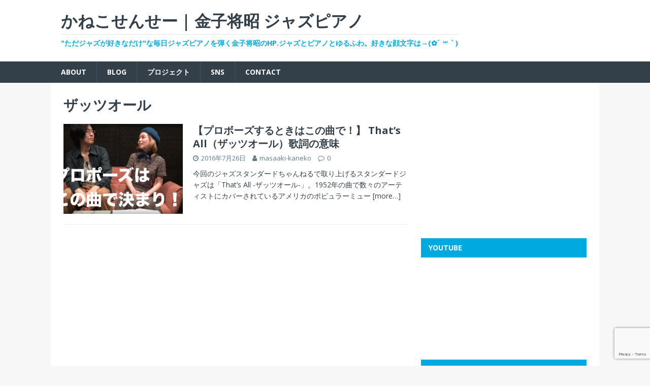

--- FILE ---
content_type: text/html; charset=utf-8
request_url: https://www.google.com/recaptcha/api2/anchor?ar=1&k=6Lc2lekdAAAAAPqRDa4JD191S4KKhLQjZpbeaBvG&co=aHR0cHM6Ly9tYXNhYWtpLWthbmVrby5jb206NDQz&hl=en&v=PoyoqOPhxBO7pBk68S4YbpHZ&size=invisible&anchor-ms=20000&execute-ms=30000&cb=7l4dxz8h62yj
body_size: 48781
content:
<!DOCTYPE HTML><html dir="ltr" lang="en"><head><meta http-equiv="Content-Type" content="text/html; charset=UTF-8">
<meta http-equiv="X-UA-Compatible" content="IE=edge">
<title>reCAPTCHA</title>
<style type="text/css">
/* cyrillic-ext */
@font-face {
  font-family: 'Roboto';
  font-style: normal;
  font-weight: 400;
  font-stretch: 100%;
  src: url(//fonts.gstatic.com/s/roboto/v48/KFO7CnqEu92Fr1ME7kSn66aGLdTylUAMa3GUBHMdazTgWw.woff2) format('woff2');
  unicode-range: U+0460-052F, U+1C80-1C8A, U+20B4, U+2DE0-2DFF, U+A640-A69F, U+FE2E-FE2F;
}
/* cyrillic */
@font-face {
  font-family: 'Roboto';
  font-style: normal;
  font-weight: 400;
  font-stretch: 100%;
  src: url(//fonts.gstatic.com/s/roboto/v48/KFO7CnqEu92Fr1ME7kSn66aGLdTylUAMa3iUBHMdazTgWw.woff2) format('woff2');
  unicode-range: U+0301, U+0400-045F, U+0490-0491, U+04B0-04B1, U+2116;
}
/* greek-ext */
@font-face {
  font-family: 'Roboto';
  font-style: normal;
  font-weight: 400;
  font-stretch: 100%;
  src: url(//fonts.gstatic.com/s/roboto/v48/KFO7CnqEu92Fr1ME7kSn66aGLdTylUAMa3CUBHMdazTgWw.woff2) format('woff2');
  unicode-range: U+1F00-1FFF;
}
/* greek */
@font-face {
  font-family: 'Roboto';
  font-style: normal;
  font-weight: 400;
  font-stretch: 100%;
  src: url(//fonts.gstatic.com/s/roboto/v48/KFO7CnqEu92Fr1ME7kSn66aGLdTylUAMa3-UBHMdazTgWw.woff2) format('woff2');
  unicode-range: U+0370-0377, U+037A-037F, U+0384-038A, U+038C, U+038E-03A1, U+03A3-03FF;
}
/* math */
@font-face {
  font-family: 'Roboto';
  font-style: normal;
  font-weight: 400;
  font-stretch: 100%;
  src: url(//fonts.gstatic.com/s/roboto/v48/KFO7CnqEu92Fr1ME7kSn66aGLdTylUAMawCUBHMdazTgWw.woff2) format('woff2');
  unicode-range: U+0302-0303, U+0305, U+0307-0308, U+0310, U+0312, U+0315, U+031A, U+0326-0327, U+032C, U+032F-0330, U+0332-0333, U+0338, U+033A, U+0346, U+034D, U+0391-03A1, U+03A3-03A9, U+03B1-03C9, U+03D1, U+03D5-03D6, U+03F0-03F1, U+03F4-03F5, U+2016-2017, U+2034-2038, U+203C, U+2040, U+2043, U+2047, U+2050, U+2057, U+205F, U+2070-2071, U+2074-208E, U+2090-209C, U+20D0-20DC, U+20E1, U+20E5-20EF, U+2100-2112, U+2114-2115, U+2117-2121, U+2123-214F, U+2190, U+2192, U+2194-21AE, U+21B0-21E5, U+21F1-21F2, U+21F4-2211, U+2213-2214, U+2216-22FF, U+2308-230B, U+2310, U+2319, U+231C-2321, U+2336-237A, U+237C, U+2395, U+239B-23B7, U+23D0, U+23DC-23E1, U+2474-2475, U+25AF, U+25B3, U+25B7, U+25BD, U+25C1, U+25CA, U+25CC, U+25FB, U+266D-266F, U+27C0-27FF, U+2900-2AFF, U+2B0E-2B11, U+2B30-2B4C, U+2BFE, U+3030, U+FF5B, U+FF5D, U+1D400-1D7FF, U+1EE00-1EEFF;
}
/* symbols */
@font-face {
  font-family: 'Roboto';
  font-style: normal;
  font-weight: 400;
  font-stretch: 100%;
  src: url(//fonts.gstatic.com/s/roboto/v48/KFO7CnqEu92Fr1ME7kSn66aGLdTylUAMaxKUBHMdazTgWw.woff2) format('woff2');
  unicode-range: U+0001-000C, U+000E-001F, U+007F-009F, U+20DD-20E0, U+20E2-20E4, U+2150-218F, U+2190, U+2192, U+2194-2199, U+21AF, U+21E6-21F0, U+21F3, U+2218-2219, U+2299, U+22C4-22C6, U+2300-243F, U+2440-244A, U+2460-24FF, U+25A0-27BF, U+2800-28FF, U+2921-2922, U+2981, U+29BF, U+29EB, U+2B00-2BFF, U+4DC0-4DFF, U+FFF9-FFFB, U+10140-1018E, U+10190-1019C, U+101A0, U+101D0-101FD, U+102E0-102FB, U+10E60-10E7E, U+1D2C0-1D2D3, U+1D2E0-1D37F, U+1F000-1F0FF, U+1F100-1F1AD, U+1F1E6-1F1FF, U+1F30D-1F30F, U+1F315, U+1F31C, U+1F31E, U+1F320-1F32C, U+1F336, U+1F378, U+1F37D, U+1F382, U+1F393-1F39F, U+1F3A7-1F3A8, U+1F3AC-1F3AF, U+1F3C2, U+1F3C4-1F3C6, U+1F3CA-1F3CE, U+1F3D4-1F3E0, U+1F3ED, U+1F3F1-1F3F3, U+1F3F5-1F3F7, U+1F408, U+1F415, U+1F41F, U+1F426, U+1F43F, U+1F441-1F442, U+1F444, U+1F446-1F449, U+1F44C-1F44E, U+1F453, U+1F46A, U+1F47D, U+1F4A3, U+1F4B0, U+1F4B3, U+1F4B9, U+1F4BB, U+1F4BF, U+1F4C8-1F4CB, U+1F4D6, U+1F4DA, U+1F4DF, U+1F4E3-1F4E6, U+1F4EA-1F4ED, U+1F4F7, U+1F4F9-1F4FB, U+1F4FD-1F4FE, U+1F503, U+1F507-1F50B, U+1F50D, U+1F512-1F513, U+1F53E-1F54A, U+1F54F-1F5FA, U+1F610, U+1F650-1F67F, U+1F687, U+1F68D, U+1F691, U+1F694, U+1F698, U+1F6AD, U+1F6B2, U+1F6B9-1F6BA, U+1F6BC, U+1F6C6-1F6CF, U+1F6D3-1F6D7, U+1F6E0-1F6EA, U+1F6F0-1F6F3, U+1F6F7-1F6FC, U+1F700-1F7FF, U+1F800-1F80B, U+1F810-1F847, U+1F850-1F859, U+1F860-1F887, U+1F890-1F8AD, U+1F8B0-1F8BB, U+1F8C0-1F8C1, U+1F900-1F90B, U+1F93B, U+1F946, U+1F984, U+1F996, U+1F9E9, U+1FA00-1FA6F, U+1FA70-1FA7C, U+1FA80-1FA89, U+1FA8F-1FAC6, U+1FACE-1FADC, U+1FADF-1FAE9, U+1FAF0-1FAF8, U+1FB00-1FBFF;
}
/* vietnamese */
@font-face {
  font-family: 'Roboto';
  font-style: normal;
  font-weight: 400;
  font-stretch: 100%;
  src: url(//fonts.gstatic.com/s/roboto/v48/KFO7CnqEu92Fr1ME7kSn66aGLdTylUAMa3OUBHMdazTgWw.woff2) format('woff2');
  unicode-range: U+0102-0103, U+0110-0111, U+0128-0129, U+0168-0169, U+01A0-01A1, U+01AF-01B0, U+0300-0301, U+0303-0304, U+0308-0309, U+0323, U+0329, U+1EA0-1EF9, U+20AB;
}
/* latin-ext */
@font-face {
  font-family: 'Roboto';
  font-style: normal;
  font-weight: 400;
  font-stretch: 100%;
  src: url(//fonts.gstatic.com/s/roboto/v48/KFO7CnqEu92Fr1ME7kSn66aGLdTylUAMa3KUBHMdazTgWw.woff2) format('woff2');
  unicode-range: U+0100-02BA, U+02BD-02C5, U+02C7-02CC, U+02CE-02D7, U+02DD-02FF, U+0304, U+0308, U+0329, U+1D00-1DBF, U+1E00-1E9F, U+1EF2-1EFF, U+2020, U+20A0-20AB, U+20AD-20C0, U+2113, U+2C60-2C7F, U+A720-A7FF;
}
/* latin */
@font-face {
  font-family: 'Roboto';
  font-style: normal;
  font-weight: 400;
  font-stretch: 100%;
  src: url(//fonts.gstatic.com/s/roboto/v48/KFO7CnqEu92Fr1ME7kSn66aGLdTylUAMa3yUBHMdazQ.woff2) format('woff2');
  unicode-range: U+0000-00FF, U+0131, U+0152-0153, U+02BB-02BC, U+02C6, U+02DA, U+02DC, U+0304, U+0308, U+0329, U+2000-206F, U+20AC, U+2122, U+2191, U+2193, U+2212, U+2215, U+FEFF, U+FFFD;
}
/* cyrillic-ext */
@font-face {
  font-family: 'Roboto';
  font-style: normal;
  font-weight: 500;
  font-stretch: 100%;
  src: url(//fonts.gstatic.com/s/roboto/v48/KFO7CnqEu92Fr1ME7kSn66aGLdTylUAMa3GUBHMdazTgWw.woff2) format('woff2');
  unicode-range: U+0460-052F, U+1C80-1C8A, U+20B4, U+2DE0-2DFF, U+A640-A69F, U+FE2E-FE2F;
}
/* cyrillic */
@font-face {
  font-family: 'Roboto';
  font-style: normal;
  font-weight: 500;
  font-stretch: 100%;
  src: url(//fonts.gstatic.com/s/roboto/v48/KFO7CnqEu92Fr1ME7kSn66aGLdTylUAMa3iUBHMdazTgWw.woff2) format('woff2');
  unicode-range: U+0301, U+0400-045F, U+0490-0491, U+04B0-04B1, U+2116;
}
/* greek-ext */
@font-face {
  font-family: 'Roboto';
  font-style: normal;
  font-weight: 500;
  font-stretch: 100%;
  src: url(//fonts.gstatic.com/s/roboto/v48/KFO7CnqEu92Fr1ME7kSn66aGLdTylUAMa3CUBHMdazTgWw.woff2) format('woff2');
  unicode-range: U+1F00-1FFF;
}
/* greek */
@font-face {
  font-family: 'Roboto';
  font-style: normal;
  font-weight: 500;
  font-stretch: 100%;
  src: url(//fonts.gstatic.com/s/roboto/v48/KFO7CnqEu92Fr1ME7kSn66aGLdTylUAMa3-UBHMdazTgWw.woff2) format('woff2');
  unicode-range: U+0370-0377, U+037A-037F, U+0384-038A, U+038C, U+038E-03A1, U+03A3-03FF;
}
/* math */
@font-face {
  font-family: 'Roboto';
  font-style: normal;
  font-weight: 500;
  font-stretch: 100%;
  src: url(//fonts.gstatic.com/s/roboto/v48/KFO7CnqEu92Fr1ME7kSn66aGLdTylUAMawCUBHMdazTgWw.woff2) format('woff2');
  unicode-range: U+0302-0303, U+0305, U+0307-0308, U+0310, U+0312, U+0315, U+031A, U+0326-0327, U+032C, U+032F-0330, U+0332-0333, U+0338, U+033A, U+0346, U+034D, U+0391-03A1, U+03A3-03A9, U+03B1-03C9, U+03D1, U+03D5-03D6, U+03F0-03F1, U+03F4-03F5, U+2016-2017, U+2034-2038, U+203C, U+2040, U+2043, U+2047, U+2050, U+2057, U+205F, U+2070-2071, U+2074-208E, U+2090-209C, U+20D0-20DC, U+20E1, U+20E5-20EF, U+2100-2112, U+2114-2115, U+2117-2121, U+2123-214F, U+2190, U+2192, U+2194-21AE, U+21B0-21E5, U+21F1-21F2, U+21F4-2211, U+2213-2214, U+2216-22FF, U+2308-230B, U+2310, U+2319, U+231C-2321, U+2336-237A, U+237C, U+2395, U+239B-23B7, U+23D0, U+23DC-23E1, U+2474-2475, U+25AF, U+25B3, U+25B7, U+25BD, U+25C1, U+25CA, U+25CC, U+25FB, U+266D-266F, U+27C0-27FF, U+2900-2AFF, U+2B0E-2B11, U+2B30-2B4C, U+2BFE, U+3030, U+FF5B, U+FF5D, U+1D400-1D7FF, U+1EE00-1EEFF;
}
/* symbols */
@font-face {
  font-family: 'Roboto';
  font-style: normal;
  font-weight: 500;
  font-stretch: 100%;
  src: url(//fonts.gstatic.com/s/roboto/v48/KFO7CnqEu92Fr1ME7kSn66aGLdTylUAMaxKUBHMdazTgWw.woff2) format('woff2');
  unicode-range: U+0001-000C, U+000E-001F, U+007F-009F, U+20DD-20E0, U+20E2-20E4, U+2150-218F, U+2190, U+2192, U+2194-2199, U+21AF, U+21E6-21F0, U+21F3, U+2218-2219, U+2299, U+22C4-22C6, U+2300-243F, U+2440-244A, U+2460-24FF, U+25A0-27BF, U+2800-28FF, U+2921-2922, U+2981, U+29BF, U+29EB, U+2B00-2BFF, U+4DC0-4DFF, U+FFF9-FFFB, U+10140-1018E, U+10190-1019C, U+101A0, U+101D0-101FD, U+102E0-102FB, U+10E60-10E7E, U+1D2C0-1D2D3, U+1D2E0-1D37F, U+1F000-1F0FF, U+1F100-1F1AD, U+1F1E6-1F1FF, U+1F30D-1F30F, U+1F315, U+1F31C, U+1F31E, U+1F320-1F32C, U+1F336, U+1F378, U+1F37D, U+1F382, U+1F393-1F39F, U+1F3A7-1F3A8, U+1F3AC-1F3AF, U+1F3C2, U+1F3C4-1F3C6, U+1F3CA-1F3CE, U+1F3D4-1F3E0, U+1F3ED, U+1F3F1-1F3F3, U+1F3F5-1F3F7, U+1F408, U+1F415, U+1F41F, U+1F426, U+1F43F, U+1F441-1F442, U+1F444, U+1F446-1F449, U+1F44C-1F44E, U+1F453, U+1F46A, U+1F47D, U+1F4A3, U+1F4B0, U+1F4B3, U+1F4B9, U+1F4BB, U+1F4BF, U+1F4C8-1F4CB, U+1F4D6, U+1F4DA, U+1F4DF, U+1F4E3-1F4E6, U+1F4EA-1F4ED, U+1F4F7, U+1F4F9-1F4FB, U+1F4FD-1F4FE, U+1F503, U+1F507-1F50B, U+1F50D, U+1F512-1F513, U+1F53E-1F54A, U+1F54F-1F5FA, U+1F610, U+1F650-1F67F, U+1F687, U+1F68D, U+1F691, U+1F694, U+1F698, U+1F6AD, U+1F6B2, U+1F6B9-1F6BA, U+1F6BC, U+1F6C6-1F6CF, U+1F6D3-1F6D7, U+1F6E0-1F6EA, U+1F6F0-1F6F3, U+1F6F7-1F6FC, U+1F700-1F7FF, U+1F800-1F80B, U+1F810-1F847, U+1F850-1F859, U+1F860-1F887, U+1F890-1F8AD, U+1F8B0-1F8BB, U+1F8C0-1F8C1, U+1F900-1F90B, U+1F93B, U+1F946, U+1F984, U+1F996, U+1F9E9, U+1FA00-1FA6F, U+1FA70-1FA7C, U+1FA80-1FA89, U+1FA8F-1FAC6, U+1FACE-1FADC, U+1FADF-1FAE9, U+1FAF0-1FAF8, U+1FB00-1FBFF;
}
/* vietnamese */
@font-face {
  font-family: 'Roboto';
  font-style: normal;
  font-weight: 500;
  font-stretch: 100%;
  src: url(//fonts.gstatic.com/s/roboto/v48/KFO7CnqEu92Fr1ME7kSn66aGLdTylUAMa3OUBHMdazTgWw.woff2) format('woff2');
  unicode-range: U+0102-0103, U+0110-0111, U+0128-0129, U+0168-0169, U+01A0-01A1, U+01AF-01B0, U+0300-0301, U+0303-0304, U+0308-0309, U+0323, U+0329, U+1EA0-1EF9, U+20AB;
}
/* latin-ext */
@font-face {
  font-family: 'Roboto';
  font-style: normal;
  font-weight: 500;
  font-stretch: 100%;
  src: url(//fonts.gstatic.com/s/roboto/v48/KFO7CnqEu92Fr1ME7kSn66aGLdTylUAMa3KUBHMdazTgWw.woff2) format('woff2');
  unicode-range: U+0100-02BA, U+02BD-02C5, U+02C7-02CC, U+02CE-02D7, U+02DD-02FF, U+0304, U+0308, U+0329, U+1D00-1DBF, U+1E00-1E9F, U+1EF2-1EFF, U+2020, U+20A0-20AB, U+20AD-20C0, U+2113, U+2C60-2C7F, U+A720-A7FF;
}
/* latin */
@font-face {
  font-family: 'Roboto';
  font-style: normal;
  font-weight: 500;
  font-stretch: 100%;
  src: url(//fonts.gstatic.com/s/roboto/v48/KFO7CnqEu92Fr1ME7kSn66aGLdTylUAMa3yUBHMdazQ.woff2) format('woff2');
  unicode-range: U+0000-00FF, U+0131, U+0152-0153, U+02BB-02BC, U+02C6, U+02DA, U+02DC, U+0304, U+0308, U+0329, U+2000-206F, U+20AC, U+2122, U+2191, U+2193, U+2212, U+2215, U+FEFF, U+FFFD;
}
/* cyrillic-ext */
@font-face {
  font-family: 'Roboto';
  font-style: normal;
  font-weight: 900;
  font-stretch: 100%;
  src: url(//fonts.gstatic.com/s/roboto/v48/KFO7CnqEu92Fr1ME7kSn66aGLdTylUAMa3GUBHMdazTgWw.woff2) format('woff2');
  unicode-range: U+0460-052F, U+1C80-1C8A, U+20B4, U+2DE0-2DFF, U+A640-A69F, U+FE2E-FE2F;
}
/* cyrillic */
@font-face {
  font-family: 'Roboto';
  font-style: normal;
  font-weight: 900;
  font-stretch: 100%;
  src: url(//fonts.gstatic.com/s/roboto/v48/KFO7CnqEu92Fr1ME7kSn66aGLdTylUAMa3iUBHMdazTgWw.woff2) format('woff2');
  unicode-range: U+0301, U+0400-045F, U+0490-0491, U+04B0-04B1, U+2116;
}
/* greek-ext */
@font-face {
  font-family: 'Roboto';
  font-style: normal;
  font-weight: 900;
  font-stretch: 100%;
  src: url(//fonts.gstatic.com/s/roboto/v48/KFO7CnqEu92Fr1ME7kSn66aGLdTylUAMa3CUBHMdazTgWw.woff2) format('woff2');
  unicode-range: U+1F00-1FFF;
}
/* greek */
@font-face {
  font-family: 'Roboto';
  font-style: normal;
  font-weight: 900;
  font-stretch: 100%;
  src: url(//fonts.gstatic.com/s/roboto/v48/KFO7CnqEu92Fr1ME7kSn66aGLdTylUAMa3-UBHMdazTgWw.woff2) format('woff2');
  unicode-range: U+0370-0377, U+037A-037F, U+0384-038A, U+038C, U+038E-03A1, U+03A3-03FF;
}
/* math */
@font-face {
  font-family: 'Roboto';
  font-style: normal;
  font-weight: 900;
  font-stretch: 100%;
  src: url(//fonts.gstatic.com/s/roboto/v48/KFO7CnqEu92Fr1ME7kSn66aGLdTylUAMawCUBHMdazTgWw.woff2) format('woff2');
  unicode-range: U+0302-0303, U+0305, U+0307-0308, U+0310, U+0312, U+0315, U+031A, U+0326-0327, U+032C, U+032F-0330, U+0332-0333, U+0338, U+033A, U+0346, U+034D, U+0391-03A1, U+03A3-03A9, U+03B1-03C9, U+03D1, U+03D5-03D6, U+03F0-03F1, U+03F4-03F5, U+2016-2017, U+2034-2038, U+203C, U+2040, U+2043, U+2047, U+2050, U+2057, U+205F, U+2070-2071, U+2074-208E, U+2090-209C, U+20D0-20DC, U+20E1, U+20E5-20EF, U+2100-2112, U+2114-2115, U+2117-2121, U+2123-214F, U+2190, U+2192, U+2194-21AE, U+21B0-21E5, U+21F1-21F2, U+21F4-2211, U+2213-2214, U+2216-22FF, U+2308-230B, U+2310, U+2319, U+231C-2321, U+2336-237A, U+237C, U+2395, U+239B-23B7, U+23D0, U+23DC-23E1, U+2474-2475, U+25AF, U+25B3, U+25B7, U+25BD, U+25C1, U+25CA, U+25CC, U+25FB, U+266D-266F, U+27C0-27FF, U+2900-2AFF, U+2B0E-2B11, U+2B30-2B4C, U+2BFE, U+3030, U+FF5B, U+FF5D, U+1D400-1D7FF, U+1EE00-1EEFF;
}
/* symbols */
@font-face {
  font-family: 'Roboto';
  font-style: normal;
  font-weight: 900;
  font-stretch: 100%;
  src: url(//fonts.gstatic.com/s/roboto/v48/KFO7CnqEu92Fr1ME7kSn66aGLdTylUAMaxKUBHMdazTgWw.woff2) format('woff2');
  unicode-range: U+0001-000C, U+000E-001F, U+007F-009F, U+20DD-20E0, U+20E2-20E4, U+2150-218F, U+2190, U+2192, U+2194-2199, U+21AF, U+21E6-21F0, U+21F3, U+2218-2219, U+2299, U+22C4-22C6, U+2300-243F, U+2440-244A, U+2460-24FF, U+25A0-27BF, U+2800-28FF, U+2921-2922, U+2981, U+29BF, U+29EB, U+2B00-2BFF, U+4DC0-4DFF, U+FFF9-FFFB, U+10140-1018E, U+10190-1019C, U+101A0, U+101D0-101FD, U+102E0-102FB, U+10E60-10E7E, U+1D2C0-1D2D3, U+1D2E0-1D37F, U+1F000-1F0FF, U+1F100-1F1AD, U+1F1E6-1F1FF, U+1F30D-1F30F, U+1F315, U+1F31C, U+1F31E, U+1F320-1F32C, U+1F336, U+1F378, U+1F37D, U+1F382, U+1F393-1F39F, U+1F3A7-1F3A8, U+1F3AC-1F3AF, U+1F3C2, U+1F3C4-1F3C6, U+1F3CA-1F3CE, U+1F3D4-1F3E0, U+1F3ED, U+1F3F1-1F3F3, U+1F3F5-1F3F7, U+1F408, U+1F415, U+1F41F, U+1F426, U+1F43F, U+1F441-1F442, U+1F444, U+1F446-1F449, U+1F44C-1F44E, U+1F453, U+1F46A, U+1F47D, U+1F4A3, U+1F4B0, U+1F4B3, U+1F4B9, U+1F4BB, U+1F4BF, U+1F4C8-1F4CB, U+1F4D6, U+1F4DA, U+1F4DF, U+1F4E3-1F4E6, U+1F4EA-1F4ED, U+1F4F7, U+1F4F9-1F4FB, U+1F4FD-1F4FE, U+1F503, U+1F507-1F50B, U+1F50D, U+1F512-1F513, U+1F53E-1F54A, U+1F54F-1F5FA, U+1F610, U+1F650-1F67F, U+1F687, U+1F68D, U+1F691, U+1F694, U+1F698, U+1F6AD, U+1F6B2, U+1F6B9-1F6BA, U+1F6BC, U+1F6C6-1F6CF, U+1F6D3-1F6D7, U+1F6E0-1F6EA, U+1F6F0-1F6F3, U+1F6F7-1F6FC, U+1F700-1F7FF, U+1F800-1F80B, U+1F810-1F847, U+1F850-1F859, U+1F860-1F887, U+1F890-1F8AD, U+1F8B0-1F8BB, U+1F8C0-1F8C1, U+1F900-1F90B, U+1F93B, U+1F946, U+1F984, U+1F996, U+1F9E9, U+1FA00-1FA6F, U+1FA70-1FA7C, U+1FA80-1FA89, U+1FA8F-1FAC6, U+1FACE-1FADC, U+1FADF-1FAE9, U+1FAF0-1FAF8, U+1FB00-1FBFF;
}
/* vietnamese */
@font-face {
  font-family: 'Roboto';
  font-style: normal;
  font-weight: 900;
  font-stretch: 100%;
  src: url(//fonts.gstatic.com/s/roboto/v48/KFO7CnqEu92Fr1ME7kSn66aGLdTylUAMa3OUBHMdazTgWw.woff2) format('woff2');
  unicode-range: U+0102-0103, U+0110-0111, U+0128-0129, U+0168-0169, U+01A0-01A1, U+01AF-01B0, U+0300-0301, U+0303-0304, U+0308-0309, U+0323, U+0329, U+1EA0-1EF9, U+20AB;
}
/* latin-ext */
@font-face {
  font-family: 'Roboto';
  font-style: normal;
  font-weight: 900;
  font-stretch: 100%;
  src: url(//fonts.gstatic.com/s/roboto/v48/KFO7CnqEu92Fr1ME7kSn66aGLdTylUAMa3KUBHMdazTgWw.woff2) format('woff2');
  unicode-range: U+0100-02BA, U+02BD-02C5, U+02C7-02CC, U+02CE-02D7, U+02DD-02FF, U+0304, U+0308, U+0329, U+1D00-1DBF, U+1E00-1E9F, U+1EF2-1EFF, U+2020, U+20A0-20AB, U+20AD-20C0, U+2113, U+2C60-2C7F, U+A720-A7FF;
}
/* latin */
@font-face {
  font-family: 'Roboto';
  font-style: normal;
  font-weight: 900;
  font-stretch: 100%;
  src: url(//fonts.gstatic.com/s/roboto/v48/KFO7CnqEu92Fr1ME7kSn66aGLdTylUAMa3yUBHMdazQ.woff2) format('woff2');
  unicode-range: U+0000-00FF, U+0131, U+0152-0153, U+02BB-02BC, U+02C6, U+02DA, U+02DC, U+0304, U+0308, U+0329, U+2000-206F, U+20AC, U+2122, U+2191, U+2193, U+2212, U+2215, U+FEFF, U+FFFD;
}

</style>
<link rel="stylesheet" type="text/css" href="https://www.gstatic.com/recaptcha/releases/PoyoqOPhxBO7pBk68S4YbpHZ/styles__ltr.css">
<script nonce="5anYw0Kjgxp_TGxUZav0Jw" type="text/javascript">window['__recaptcha_api'] = 'https://www.google.com/recaptcha/api2/';</script>
<script type="text/javascript" src="https://www.gstatic.com/recaptcha/releases/PoyoqOPhxBO7pBk68S4YbpHZ/recaptcha__en.js" nonce="5anYw0Kjgxp_TGxUZav0Jw">
      
    </script></head>
<body><div id="rc-anchor-alert" class="rc-anchor-alert"></div>
<input type="hidden" id="recaptcha-token" value="[base64]">
<script type="text/javascript" nonce="5anYw0Kjgxp_TGxUZav0Jw">
      recaptcha.anchor.Main.init("[\x22ainput\x22,[\x22bgdata\x22,\x22\x22,\[base64]/[base64]/[base64]/[base64]/[base64]/[base64]/KGcoTywyNTMsTy5PKSxVRyhPLEMpKTpnKE8sMjUzLEMpLE8pKSxsKSksTykpfSxieT1mdW5jdGlvbihDLE8sdSxsKXtmb3IobD0odT1SKEMpLDApO08+MDtPLS0pbD1sPDw4fFooQyk7ZyhDLHUsbCl9LFVHPWZ1bmN0aW9uKEMsTyl7Qy5pLmxlbmd0aD4xMDQ/[base64]/[base64]/[base64]/[base64]/[base64]/[base64]/[base64]\\u003d\x22,\[base64]\\u003d\x22,\[base64]/AcOYEMKGwpJaw4scbwcnegfDjsOIw53DrRnCgUDDplTDnkwYQFERQx/CvcKUQVwow6DCsMK4wrZBJcO3wqJ1WDTCrGMsw4nCkMOtw67DvFk5Yw/CgHx7wqkDOcOCwoHCgxPDgMOMw6E5wroMw69Mw6gewrvDsMOXw6XCrsOhB8K+w4dxw5nCpi4KccOjDsKCw7zDtMKtwrvDjMKVaMK9w7DCvydEwod/wptYaA/DvXvDsAVsRzMWw5t4OcOnPcKPw6dWAsKqMcOLajQpw67CocKOw5nDkEPDgAHDin57w4ROwpZwworCkSRewrfChh8RLcKFwrNJwoXCtcKTw6EiwpIsHcKGQETDuG5JMcKmBiMqwqfCm8O/[base64]/[base64]/CnQkrFlbCosO5wrxXC0www5xaw50AasKxw5nCmT4kw4ouBjrDgsK+w55kw7XDp8KzHMKMRC5hAAJDd8KJw53CtMOvdyhUw5cpw47DgsOHw7kWw53Dqw0uw7/Ch2vCjBHCrcO+wrkAwpTCv8O6wpwrw6/DqsOBw5jDt8OQSsKrcW/[base64]/DlWDDlVzCr8KHJsKRw7YsFBJVwo4JDhsGw4zCusKcw4bDs8K7wp/DgMKcwoR7ecOjw7/[base64]/MH1qw6bCtXNmwpnDmFjCuwbDoCTCnB9twpnDncKKwrnCpMO8wo4Ke8OCTcO/acKvOWHCoMKdKQxawqbDsExYwokbCSYEE2wEw5DCmcOswoDDlsKNwoxvw504QzEdwpdOTT/CrcOQw5zCksKYw5HDoifDm2UQw7PClsO8J8OSSSDDsXDDh2fCmMKVbig0YnDCrlXDisKrwrJWZA1ew4PDqQcxVV/Cgl/[base64]/Dt8Knw7LCisKlwos1w5lswq/CosKeeGXCrcK9Kikkw5wJGRsuw7vDhWHCj0rDjcOlw5YyQmDCqi1rwovDr3fDksKUQ8KkV8KAfxHCp8KIaHnDgUtsYsKbaMORw5sSw65HPg94w49kw7U4SsOrEMKvwpJFEMK3w6fCrcKlZyt6w7p3w4/DjjZjw5TDjMOyCjLDgcKfw5kfPMOwN8Kiwo7DiMKNBsOjYxl/[base64]/w54jw4zDvcO8wq4IHmzDvCzCu0Eww58DbTjCsmjCpsOmw6w6IAUpw43Cr8O0w57ChMKZTT9Zw4QjwrlzOR59Y8K9dhbDhcOrw7PCssKZwp3Di8OCwqvCui/CsMOaGjXCpSEWBRZ3worDo8OhCMKLLcKEKTvDjsKPw6ABWcKTO2RyZMKTTsKmEl7Ch2jCnsOYwoXDnsO4dsOUwobDq8Oqw7DDnBA4w7wDw4sLPn5pWQpawojDsn7CnVnCoQzDpW/CsWTDsSDDisO/w55FDX7Ch3ZnJMKgwroCwozDscK6wpkCw6YLC8OpE8Knw6NPJMKewprCt8Oqw49pwoMpw7w0w4cSEsOTwqIXNC3CsQQDw5rDsV/CjMObwqZvDX7CoztIwq5kwr0zZsOMb8Opwpkkw55Iw4F/wqh3VUDDgAPCnAzDglldw4/[base64]/[base64]/Dr8KxMsO+Nx3CncKmwq7DnyLCm8OVFTrCuMKQNmk8w7Auw4fDiXfDq07DssKxwpAwPlvDrn/CrcKjfMO0VcOyC8O3fzXCg1Z3woBDQ8OaGQBVVxUDwqjCncKaVE3DoMOjwqHDsMKUQh0ZAC/[base64]/[base64]/ChMKKHcOEDsK0woJuaWPCtMKQOcKpRsKMHEwwwoZkw5skZ8OhwojChMOcwohHKMKObTYlw4sww4vCimfDscKcw5IBwoTDlMKPMMKsXsOJSktaw71dIXjCiMKDGlASw4jDo8OaIcO7Zj/DsGzCjS1UfMKGCsK6f8K7EcO9ZMOjB8KNw6HCihnDiF/Dg8KNZ1/CrFjCp8OpZMKZwpvDtsOyw7ViwrbCgUcSA1rCq8KQwpzDvQ3DjcO2wr8FKsO8LMOsUsKIw5dCw6/DrWHDmnTCv0vDgynDmT/Dv8O+w6hRw57CicOewpRXwrpVwoMTwp1Pw5fCksKTVRDDgzvCkwzCqsOgV8OjS8K3MMOmUMOTGsK6LBVOHCrCnMOnP8OwwrdfKAxzIcO/wr5qG8OHA8OjAcK9wpDDqsO0wqgufsOCPCfCrzfDq0HCtWjCoUlFw5ATRHgjZMKkwqbDsk/DljUBw5bCqkHDmMOrecKew6lZwofDocObwp4IwrnCiMKew6Jbw5hEwqPDusO6w6HCsRLDl0nChcOVVRDCg8KATsOAwqDCvRLDrcOdw5VPU8KOw7I/IcOsWcKBwoI6A8KAw7fDlcOaVhTCs3TDs3Y0wrISewxiNTbDnFHCkcO0DQJlw68Sw459wrHDh8Oiwoo5BsKCw61owrocwpLDpR7Dq2/CnMKlw7jDl3vCgMODwozCjzLCn8OhZ8K3METCuTfClEXDiMOsMUZrwrPDucOqw4RpeiFGwoXDmWnDvsK8JmfDocKIwrPCo8K0w6vDncK+wrU8w7jCkVXCpX7Cq07DqsKwFknDp8KLP8OdacOTPlFOw7zCnUTDnQwEw5HCjcOnwqtOM8K5JwpaKsKJw7AWwpfCmcO/HMKkYzZxwrrDkkXDiQkFJibCj8OAwr5rwoNhwrHDkl/[base64]/[base64]/NwHDnzlKwo3Dl8Kiw47DsMKRwpQqwqQOGUYtB8O9w6nDhk3Ck3FgXDXDg8KuJcKHwrvDqMKuw6TChsKAw4jCkFJvwoJaGcKwS8OZw5LCsGEVwoQgTcKtdMOlw5LDhMOkw51TIMK6wrIUO8O/KglGw4jDs8OjwpTDpFA3VQlxTMKywqDDpTlDw7sgU8Ovw7szacKHw4zDlF5mwocfwqxew5AOwozDt3HCtMKcXRzDvh7CqMOsKE/Dv8KoQhrDucOcU2RVw5nCvj7CosOyXsKiHBfCqsKswrzDu8Kbwo3Cp2pfcSBsGcKVEltxwpZhcsOqwrZNDkZFw6vCqRkPDRhVw5TDmsOXOsKlw7AYw6d1w7cHwpDDpCh5KTx6JBVIXXLCq8KzGA9TGA/DqWbDr0bDmcOvFwATNmF0bcK7w5nCmgZNEzYJw6fCtsOOI8OLw5Uqc8OFFgUbG1zDv8KQKGzDlgojbMO7w6DCncKSTcKlKcKWchvDksO6wofDgyTDs2o8b8KNwr3Dv8O/w6RJwoIiw5fCmVLDtAwuIcOiwr7DjsKtCDolb8Kjw6dQwrPDjFbCosO7a0YJwok3wrdnVMK2TR03asOOS8O9w5fCghsuwplGwqbDp0oGwoYtw43DgsK1dcKlw6zDsDZuw4oWFTgFwrbDgsKfw77CicK/TVLCuX7Ck8K4OyUcECLDrMKmCMKFShNTZx8oTCDDvsO9QmMUKVVvwr3CuCLDosKDw49Aw67Ct1k6wrAbw5BzW0PDnsOgEMO8wpfCmcKYccONUcOxbApmO3JIDyh0wr/CuXLDjgYtIFLDg8KjJnHDuMKJe1nCvwAmU8KqSAzCmcKWwqTDrh4aX8KJacODw5MVw63ChMOTZHsYwpnCoMOwwok9bmHCvcKuw5dBw6XCqsOKYMOkDj9KwoTDocOLw6NYwrvCghHDtT4TacKKwrExWEQBBsKReMOMwo/[base64]/[base64]/DksKOMARMUH3Dv3INw700wpLDhMK6XMKvRMK7w45WwpEyAFsTLAjDj8Oyw4TDs8KMW1xrGcOMMAonw6taFX1UI8Opb8KUEFPDrBbCsgNew6/[base64]/KGfCoSrCuWhnC8K7wo/Dti7DvTjCsXtjFsOFwpwVBD0iGsKwwr8yw6jCvcOPw4Euw6LDjSQwwrvCohPDoMK0wrdQe3HCiAXDpFPCoTrDpMOiwp5/wrTCrGd1XsKEV1jDhRFgQAzCu2nDq8OJw57CucOMwrzCvAnCnn9MUcO9wq/CksO4fsK4w7tHwqTDnsKww7J5wpRNw6p0bsOVwrNIeMOzw7YKw71CfsK1w6ZLwp3Dl0lxwprDvMKkc2/DqiJGNEHClcOQOcKOw4/CmcOZw5IIO33Cp8Olw5nCs8O/JsKmCQfCs2N2wrxJw6zCrMOMwp/CtsOWBsKjw6xAw6MswojCmsKDVno0G24EwqItwp0LwonCj8K6w7/[base64]/CijhsUMOnYMK4dHUqwr/CosKXdsKHw7Nve2jDnUtFb0rDisOdw4PDsAPCmFrDpX/CmsKoDjZ4SsK/[base64]/DiH3CsyTDjm9mw6lyHsOgwpnDohR4wodswoE5ZsKtw4cNWwLCvSfDicKWw4peJ8KTw4tFw5ZnwqY9w4FVwqdrwp/CtMKQF3vCr31fw5ATwqTDrX3Dv1Bgw59swqNnw58Twp/[base64]/DnyN0LSfCuTRHw7YCGgjDomjDvsKgISHDo8K+wokbHBlaBsOdEsKXw5TDp8KWwqPCp3gMZ1bCk8KlecOcwpNJPSHCmMKSwpPCoAcXfkvCv8OLA8OewpjDjCdowo1uwrjCusOhWMO6w6zCh37Cs2IYw7jDoU9vwofCh8OswojCgcOqGcODwqLDgGLClWbCuWtkw6/DmFvCs8K0ICUaRMOyw4/DgBRvOgPDucODEMOLw6XDtzTCoMOoNcOZJEdIS8KECsOVShIYTcO6F8KWwr/CpsKMwoDDoAlOw4VZw73DhMOjDcK5bsKuEsOoIsOiScKVw7LDtl3ClkvDgCFmO8Kuw7jChMOiwobDmMOjesOfwrLCpEZ/AmnCuifDg0BQWMKSw7DDjwbDkWEKT8Ojwopbwp1VAQLCrnBqfcKSwrvDnMK9w7d/cMKDLcK9w65mwqEOwrDCiMKuwoIcXGDClMKKwrcAwroyKMORUMKfw4zDhiV/dMObBsKuw7nCmMOfTCpLw4zDmSfDvCvCkChBI1JmPjrDg8KwNygNw4/CiHrCh3rClMKkwoLDi8KAbCvCjiHChyArblLCpnrCvDzCvcO0NRbDvcOuw4bCpn0xw6Vzw6jCkDrClMKNWMOKw7LDpsO4woHCrxQlw47CvBlUw6TDsMKDwrnCpBgxwp/CpX/DvsKzE8Kfw4LCtnUcw7t9XmzDhMKiwrgxw6R5d0whw57DqGMiwptqw4/CtC92bUs+wqAPw4rCtSIrwqpkw63DsQvDk8OGFcKrw6DDrMK3I8Otw6MQHsK7w7g3wpMGw5PDkMOEGFwcwq/DnsO1wpIMw4jCsQbCgMKfCiHCnQJKwr/Ci8Kww61Cw4dff8KeewlKMnRtPMKEH8KQwopjWi3CosOreG3CksODwovDqcKYw4geaMKAB8OvEsOfaFUmw7cKD2XCjsKyw50Rw7EHZihnwrvDtwjDosO+w4YywoxpVMOePcKNwok7w5wfwoXCnD7CoMKUKQJ5w47CsR/CuDHCk0PDpQ/DhErCpcK+w7ZdRcKQW0BqeMKFe8KgQT99AFnDkHbDu8KPw6nDrRcJwroUbSNjw4RNw61xwobCqj/CsgxtwoAzR2fDhsKMw5fCp8KhMBBmPsK3ACZ5wp50Z8OMBMOvdcO9woElw6zDk8OHw7d1w6ExasOSw5HCplXDihFAw5XCtsOiJ8KVwqZ0E3HCjBnDt8K/[base64]/wqsHw4/[base64]/DlMKww4nCt8OCDcKiwqIwEMODZ8KAwrnClW7CjzlpB8Kswo0yOX1rYm4XP8OBRnHDqcOQw7oUw6RLwqAFDgfDvQnCt8O5w7rCtVA+w4/CtGwmw7PDqyLClAhkDGTDiMKgw7zDrsKYwqxTwqzDjwvCr8K5w7vCu3zDn0bCsMOaDQpHOsOmwqJzwp3Dm11kw5t4wrVAC8KZw7E/[base64]/[base64]/DkcKjB8O1wr/ClGAzfsOowqAPdsKTE3vDg1A2IHExJVnCjsOhw7DDkcK/wrnDlcOhYMKcX2obw5vCnGt7wqcxXMOgbnLCmcOpw4/ChMODw77Dk8OPMMOKJMO3w4PCuHfCo8KFwqpZalFNwrnDjsOTUsOMNsKNFsKywrYiCxkxaztvRWzDhwnDoXXCqcKawr3ClnXDssOnTMKtU8OqLionw6sTEH0uwqI1w6rCosOWwphxSX/CvcOFwpjCnFnDh8O3wqBTQMOdwphKXMOoOgzCiU8ZwqY/Yh/Ds3vCk1nCtsORIsOYAFrDnsK8woLDjBYFw43DiMO9wobDpsO6ZsKjAXlxEsKdw4pNKxHDpnDCv1/Dm8OnLEEWwqZOZjU/[base64]/CpVPDusOGVcOiw5nDq0bDoghAeHvDocO9w4XDncO7w5/CpMO9w57DhADCgE8fwo5zw4rDrMKQwqbDu8OWwqrCkg3DpcOjH1FgXA5Qw7HDvzTDjsKpasOdBMO/w4fCi8OoDsO5w5bCgAvDgsOGMcKwJAbDv1AWwr5xwoRdecOBwojCgj9/wqNqEQ9MwprCrU3Dj8KwQsO9wr/CrmAQDSjDrQQWdBfCpghPwqcYMMOkw6lwRMKmwrgtw7UgQsKyLcKRw5vDgcOQwrZJPSjDlU/CrTYQfV9mw4gYw47DsMK+wqUSQ8Oqw6HCijXCqW7DgHbCncKXwqU9w5DDnMKfMsOxU8Kxw60jwo49ayXDrsODwpfCsMKnLVLDn8O/wr/DkR02w4U4w7kMw6lfFS1FwpjDjsK1eX97w693KGlgGsOQbsKqwrVLc2HCucK/cmLDpzs+McOGf0jCtcOvWcK6YD5/WGnDvMK/H0xAw7XCpTPClcO8Oh7Do8KELklrw41/wqAYw6sSw6RpWMKxFm3DlcKUZcOsdk4ewpDCiALCksOsw7lhw749SsO/w5Zmw59qwoTDsMK1wrcoPSBqw5nCksOgdcOKUlHChC0Qw6HCpsKEw7VAKQBWwobDvcO4VU95wonDisO6bcOyw6LDuEdWQ3PCs8KKecKdw6fDmhzDl8Oww7jCi8KTdVAhNcK5wpF0w5nCnsK8wrHDuC/DusKJw61sL8OZwoVAMsKhwqVqA8KnI8Kpw7hza8OsB8KSwoTDpVlhw7Fmwql+wq4fMMK4w5FTwrsmwrZlwp/ClsKWwpB2BCzDnMKzw7JUTsKww4lGwqIzw5XCnlzCqVlHwpLDscOjw5ZKw5VZcMODX8KXwrDChjbDmgbDkX7DgMK1R8O2a8KCCcKeMMOewoxWw5fCoMKJw6/CrcOcwoPCqsOSUAcdw4F+bcOeJy/DhMKYZFnDnUwgUsOpEcKnKcKvw5tRwp8pw6ZSwqdtAgNYairCtWEYwoLDpMKnZQvDlgPDv8ORwpJmwpDDnnzDmcOmOcK0FhwPJsOvRcK4MDHDsTrDqFJTesKBw7/DpcK3wpTDllHDtMOQw7jDn2zCmSlMw7gXw5wWwp5qw63DkMKHw4nDjMKWwpwjQSYlCWLCoMOOwroXSMKlZWNNw5QAw6bDssKBwqUww7VqwpXCpsO/[base64]/ClcOqFn/DvgcfwrYXHsKkw47DpmPDssOfbgDCv8KheH/DgMO2EQrChCXDoFs5KcKiw784w7HDogXCgcKVwrzDkMKoasKSwrVJwo3DgMOtwp5+w5LDuMKoLcOswpASHcOEXx1mw5/DnMKiwq0DLWDDvlzCqnEoajIfw7/Dn8Ogw5zCusKYZsKnw6PDuHY7KMKCwr9IwpLCoMKPNyLCu8KHw6/Cpw4Ew7XCnG5Uwpo2P8K3w7UrJcOBQMOIHMO5CsOxw6vDujTCssOxU0YAHlLDmMKTcsKjTUt/QUM8w65Nw7VNeMODwpweTxggGsOOZ8KLwq7DnhrDiMOVwrzCtQTDmQbDpMKKXMORwrpMUMKmVcOvWTXDi8OOwrzCu21HwrvDkcKJRmDDiMK5wovChj/DncKxfU4yw48ZJcOUwo4xw4bDvzbCmzQeesOEwqEgPsOwaknCqxNow6jCv8OfGsKgwqrDnnrDvcOsFhbDhCXCtcOXHsOBGMOJwq7DpsK7D8O6wqrCi8KJw7jCn1/DgcORElNzdk7CgxNFw716wqk0wpTDo3cLcsKVOcO3UMKuwrUSGcObwpfCqMK2OwPDmcK3w7Y+DcKFXFRTw5N/J8KYFRAdSAQww70nGDJud8KUQsO7UsKiwqjDvcOSw6hFw5s3c8KxwrZkSwolwpnDl1IlGsOtWE0MwqTDssKTw6N/w7bCtsKiZcKkw4vDpwjCucO4KsOLw7zDr0PCsRTCgsOFwqhDwqPDin7CicOdU8OtF1/DisOfXcOkKcO6w5kQw4sxw7UWcDnCkVDCuHLCjcOhDkdJGyfCq210wrY6QznCosK6Uy8dMcKpw71tw7vCplLDmMKcwq9fw4zDlMOcwptHDsO+w5dkwrfDicKrahfDjwLDkcO2wpNlVQvCnMOsOA/ChcOMTsKYUSxGbMO/[base64]/DsnbDgCzDkAUnw69sIRHCskvDgMK1w6BVdzTDoMKhZgBcwqTDmMKJw4TDtxZWXcKPwqpXw7M4PMOSd8OGZcKyw5gxCsOHRMKOV8O7wo3CsMK9HhMyTWNrcwonwrFuw7TCh8KmW8O7Fi7DoMKOPF4uCMKFAsOZw57CrcK5Xh98w7rChg/Dg2bCh8OgwoDCqRBlw7ItBxHCt0PDhcKiwop4EiwKYD/[base64]/CsEjCoMKtwo1RwpPDkFXCisKvZE0hw5vDqMOAb8KLNMOtwp7DiW/Cp3M3e0DCosO1wpTDo8K1AF7Dl8OiwonChxVcS0nCtcOlF8KcenLCtcKLPcKSP3nDrsOrO8KhWRTDvcKBOcO4w7IOw6kFwp3CqcONRMKfw7cIwolPTlTDqcO5ZsOHw7PCkcKcwok+w73CpcK6JhktwqzCmsOYwqdeworDmMKTw69CwobCmXjCoUpwEkR/w68ew6zCk1vCjWPCljpBdG0GScOsJcORwq3CojDDrwfCoMOnZF4hUMKyZyojw645XGZ0woA6wobCjcOfw7TDn8KAUXdqw4/DkcKyw51rJcKYfCLCocOmw4g1wqMNbD/DtsOWIARaBhvDlCXCmAwSw5gXwog+G8OJwp5UYsOIw7EiW8Ocw6w6PFsWGydQwq7ChC4/[base64]/CskHDnMKcwqVFXTpWwo7Cg8OUw6DCsh4XClQQKjDCr8Opwq3Du8Onwr8LwqF3w67CicOvw4N6UVzCmmPDsEhrcQ/CpsO7Z8KPSERzw7/CnUMwdHfCsMOhwrRFUsOZL1F0LnhSwq5Iwp/CoMKMw4vDrwcFw6bCqsOLw5jCkhg2FT9Nw6jDrm9Ew7U2GsK4R8O0TBdtw5rCmsODUBJiZh7ChcOVRA/[base64]/CtHrDh8K/wqjDs28oVy4KwrYEwp4Iw5zDp1bDusKWwpDDlRkqIyYNwo0qCBAiehDCtsOtGsKMJnNNFh3DnMKhJQPDpsKSdE7Cu8OZJMO5w5IEwr0HWBrCrMKXwqXCn8OPw73DgsOnw63ChcKDwqTCmsOIUcO+YxTCk2fClcOOZcOTwrMbUQxEDSbDqhRhbU3Ct24TwrQzPmZ/A8KrwqfDjMOGwq7CjVjDoFPCqFtEH8OTI8K+w5piJDDDmVhfw4kpwonCqCUzwofClnXCjGcjGBrDlw/DqSZ2w7gnScKzE8KsMl3DpcOIwpnChsKRwqfDj8OaI8KeTMOiwq5NwrjDhMKewoo9wr7Dp8KXCVvCoBY0woTDmgDCrU/[base64]/wprCt1VaCTYzf8KjAsKAaCzDlUTCki4NPjcyw6fCsEgfCcKlL8O3NzfCi3cAOcKxw6p/fsOhwpEhf8KpwrbDkFkvQAxyPnpeE8Kaw5rCvcOlfMKDwoptw7/CmmHCkhFSw43Cs3XCkcKDwp8Gwq7Dj23Cm018w7g1w6TDqyIywqQ5w7PCu37Cnw1lCU5ZGCZWwoLCo8OjK8KNUgASacOfwqbCjsKYwrLDtMKAw5FrGXzDlBoHw5ADWMOAwoDDimnDgMK6w4dUw4/[base64]/bSnDsmhmZktRwqBLdcK9wp8jw7DDlkAcesOYGTkcA8KbwrbCtRBwwqsWckfCq3fCqQzCsTXDpMKZcMOmwrUrFmNxw7RewqtKwrRaFV/CiMOlUCzDij9bEcKaw6bCvDF+S3LDkSHCgsKQwqN7woQfDQl8fcKbwpRKw7tMw4hwdTUcQMOxwrB2w4DDlMOcDcOsfUNTKcO+MDFZfDzDocODJMOtPcOeXsKIw4jDisOOw4w6w5Ihw6DConJPKh59wpzDmsO7wrpRw6Y+UXR2w6zDtF/DtMOJbFnChsO2w6/CujXCpnDDhsKrO8OCXsKkZ8KswrwUwqlUEWvChMOdfsO5MitQdsKZI8KvwrzDusOjw4djVWzCn8OBwrxuVsKMw4TDv0/DjW4jwqIIw4IBw7XCg0hAwqfDq0zDk8OTZWINL0kiw6/DnEwzw5RfZyk7QXp3wq5uw7XCvBzDsxXCnlR5w5kXwo4/[base64]/JMOUb1AMcxfDo8KPwrVXHUvCsMKwwqZ1SjpYwrceFWjDuSLDrmsaw53DrE/ChMKTPsK0w7Eywo8iAicZbQh8w4PDnDhjw4LCiCjCvytBRRXCkcOOYkTCssOLVsOhwoI/wpzCn3VBwqQDwqFmwqLDtcO7aT7DlMKnwq7DhGjDlcOTw4nClsKwRcKOw6HDiAM5LcOTw51BHngjwq/DqRzDswcpC1rCijnCsGZbM8OZLyc8wo8/w7tSw5fCiSnCiTzCs8Ozdih4aMOrfBrDr3Q+A1IzwofDjMOHASxJZMKPQMK4w4Ydw6jDpcOZw6NuYCsMA1dwDMO5McKyXcOeMR/DjnrClnPCtQNpBj1/wrZ9GErDl0AQHsOVwqkNc8KNw4lJwpZlw5nCjcKJwqfDiyXCllbCsjZVwr1ZwpPDmMODw53ClDgBwoHDkkDCuMKJw7Mjw4bDp1bCkz51d0QoECXCpMKxwp59wqXDggzDhMOOwqI5w4rDnsKXMcOEGcODMWfClAp9wrTCtcKmwq/CmMOwQ8O1e3wnwpIgEwDCl8KwwqhEwobCm3zDmnXDksKKdMOAwoQaw7dWXUXCnk/DmjpGcAbDr0nDuMKEOgLDkkEgw4PCnMOSwqXCj2pjw5ARDU7CojRYw4nDhsO/A8O3eDg9AV7DpCXCu8K6w7vDj8OywovDmsO6wqVBw4bCtsOUXRgawrJBwqzCuW/[base64]/Dp8KUC37CqMKCwr3CncKzwo9RZMOFwpvCgTHDsj3CgMKHwqXDnnDDoSwyAV8iw5cBM8OCG8KAw4l1w6xowrzDmMKCwr8dw7PDr2o9w5gtGMKwfD3DoSR6w4IBwpl5VkTDg1E5w7MhUMKUw5Y3T8OHwok3w5NtMMKqf3g1HcK/J8O7ckIGwrR5bHHDhcKVKcKtw7/CoiDDkGXCk8Oqw5nDhEBMW8O7w5PChsOmQcOswqdTwq/Dt8OrRMK+AsO/w5XDjMOVGlEbwrsuFcO6EMOGw7fDg8KNDzhzU8KVb8Ozw4Iwwp/DisOHCcKkX8KZAFTDsMK0wotVd8KdJjpjMcKYw6ZWwrIxdsOgOcOfwohGwqYuw5rDksOSBmzDpMOQwpspdgLDrsO0AMO4SAzDtFHDqMOIMnsxBsO7PcK6Hml3ZMOsUsO/EcKmI8O8IQgeGmc2XcKTK1YUNDjDvRVOw6F0CiUeX8KuZmPCpQhtw7ZFwqdXMlk0w5vCksOqPV1Iw4wPw7djwpHCuhzDnXDCq8KKUh7DhFbCs8OvfMK5wpcqb8KgJh3DgMKFw4TDnUDDv2DDqGpMwqvClF/DiMO/X8OJTht/HzPCmsKuwrwiw5p6w4xUw7DDjsKufsKOYMKcwrVedg0ae8OzUm4UwrYYWmgrwoEbwo5xSxs0Fh8Aw6TCqXvDpFDDi8Kewqkuw7HCsSbDqMObFHXDm0h9wpbCgB17eCjDhQgWw4vDuEFhwr/CtcOuw6nDugHCoRDDmFF3XTcuw7zCqj4fwqDCn8OEwoTDrgEvwqAaSgDCjD1nwoTDucO0cQ7CksOuP1PCjgHDtsOUw7fCosKywo7DhsOFSkDCt8KxIAk0O8KXwrLDiWNPB1YlUcKnOcOlck/CgF3CqMOxJX7CnMKxA8KlY8KQwp0/DcO/esKeHgVRSMK3w6pEEXnDo8KnCcOfDcOkDnDDu8OGwofCn8OCbyTDsA8Sw5shw4zDn8KBw6NKwqZIwpXCnsOkwqcIw7sgw5dbw4nChsKGwp7DjALCi8Ogfz3DuD7CtDHDjB7CvcOaPsOlGcOqw6rCusKNYArCjMO5w747MlzChcOkb8K/J8OGOMKvRWbCtiXDryzDsikQBGg+fHomw68Hw53DmQ/[base64]/CqisEMmkXGsK7wrlJw7VBwqMLwoTDq8OYFsKiCsOWTHpIT248wrtGN8KPB8OAdsKGw4Z2woEEw7/DrzARTcKjwqfCgsOJw50gwo/DownClcKZfMOgIFQWLyPDrcK3wobDlsKEwqXDsSHDs0xOw4syVcOjwrzDrBzDtcOMeMKgBSTDr8OcbU5dwprDrsKIGmHDhEwuworCjEwuNyhLQno7wrFzJG1jwrPCoVd9W2PCnE/CsMKlw7lfw5rCisK0AcO2wpNPw77Cpx8zwpbDukXDiip7w4k7w4FLbcO7SsOUR8OKw4t9w5zCu2hlwrXDry5xw4oBw6hufcO7w4MHNsKhLsOswp5HG8KDL3PCiw/CgsKfw5o8A8OlwoTDoH/Dv8KUbMOwI8KJwpIlEh5qwrlowpPCq8ONwqdnw4cvHGgEITLCrMKSYsKFw5XDrcK1w7wLwq4IFsKdR3nCvMOmw7DCp8OGwqgqNMKfeg7CkcKxwpLDlnZmOcKRLS/[base64]/Dl2gxwrwDw7vCmEjCv39Xw67CkzTDhkQkTcOzHBPDun19E8KUIigTLsK7PMK1ZRjCiTTDqcOcdkJYwqtZwr8FPMKRw6nCqMKjU3/CjsKJw6kCw6oywrF7W0nDtcO4wqYCwqfDgg3CnBfCksOZLMKgaQNsTDJRwrbDrhIzw7PDtcKEwpzCtClLNEHCkcOSLcKzwpJhc3UBc8KaNcOwASdCd33Dp8O1SU94wpBkw6g/X8Kjw77Dr8OtMcObw4IQZsOEwqPCi0jDmzxBZn94KMOew7U4wphZTUwMw5fCoVHCjMOaccOYHR/CncK8wpUuw7YMdsOiBF7Dqw3Cn8OswoxyRMKDXVsyw4DCssOaw4dHw6zDh8KdSMOxNC5NwoZPCX1Rwr5ZwqfCtiPDvyjCkcK2wrbDpcOeWDLDm8KAcFlKw7rCimkVwoQRcTRMw6bDtsOUw7bDscKjfcKSwp7Ch8OkUsOHQ8OyEcO9wp8OaMONH8K/D8OcHUDDt1jDn3HCosO0IhrDtsO7fELCqMOWFcKDQcKRGsOlwr/DrzbDpcKxwpIVF8O9WcOeBhoHecO9w4bCrcKww6U6wqfDnBHCo8OtAgTDjsK8IH1hwq3DhsKHwoE/wrnCnCzCoMOMw6dawr3Cm8K4PMKFw4BicGoRUWrDscKrAcKXwqvCvnbDoMOUwq3CpcK1wpTDijE4CmPCki7Ckk8bQCh7wrUxfMKdEEt2w7bCoVPDhEbCnsKlKMOhwqUgc8O0wqHCnV7DhAQOw7DCp8KVXywlw4/[base64]/[base64]/Cm2vClmYoVD5Nw58/w5BJwpR2w6FYw6XCp8KAWcK2woLCtSp+w40YwrfCkBoEwpV4w7bCk8KzPzTCgzhlJcOewqhJw4QJw7/CgEfDvMOtw50TH1xbwpk3w5lWwrIxVnUxwobCt8KKEcOSw7rCrkYUwqMZBi93wpfCvMK0w5Bgw4TDgzctw4XDrzheTMKWf8OIw4bDj0pkwoLCtGgdWwLCrzcKwoMrwrfDiExlwpANJD/[base64]/[base64]/ecO+YTDCu8O5HijDjMODwohmwooIC8Oew5hIQMOwdAZ9W8KMwr3DlSw3wrHDnwTDhkzCsG/DoMOGwox6w5/CsgXDv3ZPw6o7w5zDv8OBwrNKRkzDkMKIUx1vHGNhw61dO2jCsMO+dsKMBG1owrdgw7tOHMKIV8O/w5rDicKew4PDnidme8KtA3TCtEhLHSUKwpQgb3cNX8K8KXphbQlMWEFcUkAfTcOsAC1/wq3DvVTCtMOkwqwOw6zCpxvDnFssWsK6w77DhFshDcOjO23Ch8KywrFJw5HDl31Vwo3DisOmw7DDkMKCHMK4woHCm1hiAcKfwoxEw4FYwpJ7NhQJPxNeBMO/[base64]/DvsOewrDDsMKCwr89bcKhw6zDm8O0ZcOqMsOdIyF0O8Osw4LCrF4bw7/DkkAvw5FmwpfDtjNCdsOaH8KcZ8KUfMOdw51dOsO5CjTCr8OLOsKhw7UccUDDpsK/w6TDvz/DgkgWaFt8HX0MwrHDu2bDlSbDscOhDVPDqQvDl3TChFfCr8KJwrwrw6sEc2Aowo/CnxUSw5/DqsOFwqzDmlluw6LDkHcifnxQw4R2ZsO1wrvCjHPDiWnCgsOjw6lcwp9tWcOCw6jCtjksw4dZPEAuwpNBKFQ/[base64]/DMO2P8OJG8KHIsKiWUbCnhxabsKNScKKcTMRwqLDqcOewoEsH8OGVnjDpsO5w7fCr0AdUMOzwrZiwqk/[base64]/Z8O9wpJxakHCj0zDnVjCuS/CljdbwqhVwp/DpQ3Ck3kuwq9XwobCrBXDucKkTEPCpQ7Cm8ORwr/Dr8OOKGrDlMOjw4k/wp/Dg8KJw7rDrX5kMTVTw5FGwrwzBSvDl0VWw7nDssOTVSRaBcK/woDChkMYwoJjU8OPwpw/RlTClijDn8KVFcOVTmQqScKSwo4Yw5nCkyRuIkY3ODFJwo7Dr3s4w7sDw5pgPErCrcONwp3CpVscQsOsTMKDwokZYmZIwp5KEMOFUcOuf2ZlYj/DqMKDwo/Cr8KxRcOrw7XCqCAPwoXDg8KtG8Kpwo1ew5rDmBBCw4DCgsK5WMKlF8KIwpDDrcKYB8Oiwph7w4rDkcKZVxIQwozCoUFawp9YLToewr7DlgDDoUzDv8OFJh3CmMO6K2dTXngqwpUAdQUSe8KgAXxgTFQQMU19EcOUb8OULcKjbcKtw7o/[base64]/DrMKKXsK3w77CrEDCtBvCgyTCix5Nw6V1QcKkw4s9QQYiwpXDknhQABvDvwvDscKyUXUtw4jCtyTDmFJpw45cwoLCjMOSwqNGZMK4OMK8Y8Obw6EdwqjCtDUrCcKcMsKzw43CocKAwrXDhMKUWMKiw6LCkMOOwonCisK6w6ADwqdlUWEUZ8Krw4HDq8O/BWhwHFw+w6A+HyHCj8OBYcOSwoPCjsK0w6/DoMOGQMOBOwzCpsK/GMOnGAbDhMKrw5lbw4zDg8OJwrTDtxHCjEHDtMKkXjzDq3zDkktdw5HDocOjw7ocw63CiMKJG8OiwrvCkcKBwqF/f8Ktw57DojvDmELDkSjDmxzCoMOeV8KCwrTDgcOBwqDDosOUw4LDtEvCpMOLIMOeaxnClcK0CsKMw5MnCkBNEsKgXcK8LAMtdQfDrMKkwo/Cv8OWwr0xwoUsGyjDvl/Du0rDkMONwpbCgA4tw4wwXTsxwqDDnz3DnXw9BWbCrB14wpHChR7Cm8KdwqrCqBfCrcOxwrZkw7J1wq0ewoHDu8Oxw7rChmZ3GAtaXDktw4HCn8Oewq/ChMKGw7LDlEPCriE2bSFoOsKJeifDhSkVw7TCg8OaLcOBwqN2J8KjwpHDq8KvwpAtw7DDn8ONw6TCrsOhQsK4Pz7CmcK6wovCmS3DnGvDh8Oxwp3CpwlXwrZvw70Dw6XClsK6RzUZSwnDg8O/FxDCs8Kaw6DDqlpow4PDn1vDvsKewpXCkxHCqGgmX1ZzworCtEnCh2EfT8OtwrR6PBjDm0sNUMKvw5TDoRV/wp7Ck8OLayTCoFHDqcKTb8OzYH/Cn8OcHS8iY24aLmFewpHCtR/Cgz94w7/CrSrCmXVgXsKswqLDiRrDlGInwqjDmsOCMlLCisO8dcKdAQolMC7DsCgbwpMOwqjCgF/Doik2w6LDl8KsfsOeLMKlw67DjMKTw7h0CMOjDMKpPlzDvB/Cgm0oDivCgsOOwq8BLFtSw6bDjnEacQjCp1dbGcKZW0twwoDClSPClW0pw7gtwr8NFj/DksK1PnszUzVGw7TDih1RwrXCi8KdABnDvMK8w4/DtBDDk0PCsMOXwrHDn8K6w68uQMODw47ClRXCtXfCqF/Cn395wpNswrHDhxvDi0EzJcK5PMKpwrFuwqN0TifDqyU7w58PGMK0GlBdw4V4woNtwqNZwqvDqsOQw43DicK0woQtw7B/[base64]/[base64]/CksOcUnzDsnU3wr3CvAY3wpx1woEhYmzDnmBQwpAPw7Yew5ZfwpVLw5BGAWDDlBPChcKDw4bCo8KYw7oHw6JhwqxPwoXCq8OjXgEXw6Nhwpozwq/DkQHDlMOvJMKcLWLCjVJCf8OaQ2F4VMKhwqbDlhrCqigNw793wovCl8K3wp8CWMKfwrdew7ZaJTQxw44tDCEDw7rDhiDDm8OeEMODNcOHLVVsZypjwqDCgMONwoU/eMO6wrRiw5E9w6XDv8KEEncyHWDCk8KYw5fCj2LCt8OjUsKDVcOffUPChsKNTcOhRcK9FgzDsxQGXwPDs8OiaMO+w6vDjMK1c8O4w44kwrE+wpjCll9aX1nCuk3DsDQWIcOALcOQDcOyPsOtNsO7wrE0w4DDlinCicObdsOFwrrCtWDCjMOiw4kBfVcIw74/wp/CqRDCrhDChw4aSsOQIcKSwpZYL8Khw6ZAfUPDtUtKwobDrCXDsllmRDrDrcO1NsO5BMOTw5o0w58uesOwMGwKwojCvcKLw53CksKZaFgOL8K6XcOJw5zDucO2CcKVYsKQwphOFMO+TMOoA8OPHMOOHcO7wpbCmEVKwp14LsKpaXtfH8OBwo/DnBzDrwZLw43ComLCtMKsw4PDvA/Cs8OBwoLDtMKvOMOeFiTCncOJKMK7Xx1TUn5wbA3CiGxYw5jCknfDumHCncOhFsK0ekoaDEHDn8KXw7Z7CzrDmcO4wqXDh8K5w6oiLsOxwr9GVcKGFsKEXcKww47DvsKvIVrCoDtONXEewoUDQcOMVgRnccOkwrDCksOLwqBTEMOWw7/DqBImwr3DksO+w73DgcKDwqxrw7DCuVXDqVfClcK7wq/[base64]/Do8OOwpjCkxfDh8Oiw714w6XDgWDChEV+IcOPw7TDuzRXMUvCvVlzOsK0JsKCKcKrGXDDtg0LwrTCg8OXPHPCjHQab8OpLMK5wqAeTn7DpyhKwrLChWpZwp/Ckj8XT8KcQcOjHyHCmsO4wr3DjCXDmWx0BsO8w4XCgcO1Jh7CscK9McO1w78mfHzDnUwvw4/DtE4Kw4xawqBYwq/[base64]/Cim3DmQdbEMOpw4LDoiUywrTDslF+w5ZAMMKWRcK4M8KjIMKHC8K7NHw2w59Qw6fCiSkqCno8wqrCqsKrGGpFwq/Dh28CwqsZw5TCj2nCnyLCqyDDqcK1UMKDw5d8wpQOw5Q0PMOnw7XCukoyd8OTdnzDgkrDlcOkTCfDsyVjEl0pbcKlLQkrwqAtwqLDik9IwqHDkcKmw4HCiANlCsKAwrDCjsOIw7Nzw7sESkIhbTzCiA/DvjPDjyzCtsOKF8K8w4jDkRrCn3Qfw70bB8O0FQ3CtcKew5LCo8KWCMK/Rxhtwqd5w58sw7NBw4IJR8OEVCZmDW1idsO3SEPCtsKQwrdzwr3DqldXw40owqIowqBRUExKOkdqPMOvZS/DoHfDv8ObQFBuworCiMOVwpIQwrrDlhIddQpsw7nCrMKUEsKlHcKtw6Z7bxHCuQ/CtlJowq5WKsKQw7bDksK1McO9Yl3DkcKUZcO2I8K7A2zDrMOowr3CuVvDhFBdw5UtfMKDw50Vw4XCr8K0JxrCh8K9wroPOUF/w4klOzZow604bcOZwp/ChsOXTxBvHC3Dh8KBw6XDlW7Cq8OzCsKuMkTDucKuFmzCkwhCIBJOXcKRwp/Ds8KywqzDkm0GC8KXHQ3CpEFXw5Z0wqPCq8ONOlBqK8KNVsO0cCTDuA/DosOSG1MvQE81w5fDkmzCiiXCp1LDkMKgY8KzUcObwqTCrcO+STpFwpPCk8O0SSl1wqHDrsOfwpHDqcOOfMK8UXBKw74XwosYwovCncO/wrsWQ1jDpsKWw4daYSwRwrU1KsK/RAfCn1B9Dm5qw4V1XsOrbcKzw6wUw7VBC8OOegJxw7ZewoHDnMO0cndnw6rCvsKRwqXCvcOyalvDmlAWw4/DjDMbe8OhNXgFKGfDqwvCrDV8w5ISG3RwwpJVbcOVEhE5w4DDoQjDo8K/wodGwrTDs8OSwpbCriIHF8K9wp/CiMKGasK9Jl3Cg0vDmWTDscKTb8K6w51AwpDDiiVJw6pNwqTDtG4Lw7fCsF7DrMKJw7rDqMKhPsO4B1Zww7/[base64]/b8OgMcOWw49RNTnDncOsw4zCosKLTQnDtAbDlMOmCsKOYRXCpcO9wp4Rw4kQw7bDgkAhw63CiwDCksK1wrRKMgQ/w5YMwr7DkcOlYzvDiRnCrsKzK8OscHZYwovDgjjDhQ4kWcO2w4IUXsOcVENmwqUwJ8O5LMKPdcKEO25+w58KwrfCqsKlwrLDg8Obw7N1woHDocOPS8OJYcKUIFHCuzrDll3DkC04wo3DtsOXw6kvw67CvsOUNsOew7Vow6/Cm8O/w5bDoMKYw4fDgVjDgHfDvXEcd8K5U8OiZDtKwopLw5o/wq/DvMKFXmLDqnRBF8KMAyzDiAYWB8O6wobCpsOJwoLClsOBK2/DqcKjw6VXw5PDt3zDoitzwp/Ci2wmwo/Cu8OmRsKxw5DDn8KAIQc6wo3CqGU9EMO0wpUOXsOqw4MDfVdIPcOHfcK1Ti7DkFRxwptzw5jDpsKbwo4ZTcOcw6XChcOcw7jDsyHDsR9CwqrCicKGwr/DrcOfbMKbwrkjUld3LsOHw53Ch38lMhjDusOxRVsawqjDjywdw7ZocMOiKcOSRsO0dzoxYMOZw6LCtmktw5wPbcKqwqA7LkjCtsO/w5vCt8OKcsKYf0rDoXVGwrk3wpFGEyzDnMKrB8OnwoZ1ZsK2MG/DsMOjw73CrAAswr9vVMKyw6lPNcK8NHJFw417woXClMOBw4Brw4Qaw6M1VkzCisKKwp7ClcOdwoABBsK9w4vDvCh/wrfDlcOmwrDDgkxA\x22],null,[\x22conf\x22,null,\x226Lc2lekdAAAAAPqRDa4JD191S4KKhLQjZpbeaBvG\x22,0,null,null,null,0,[21,125,63,73,95,87,41,43,42,83,102,105,109,121],[1017145,739],0,null,null,null,null,0,null,0,null,700,1,null,0,\[base64]/76lBhnEnQkZnOKMAhmv8xEZ\x22,0,0,null,null,1,null,0,1,null,null,null,0],\x22https://masaaki-kaneko.com:443\x22,null,[3,1,1],null,null,null,1,3600,[\x22https://www.google.com/intl/en/policies/privacy/\x22,\x22https://www.google.com/intl/en/policies/terms/\x22],\x22cDGxGFE0DCN/bBIzymuant0sjmF3CjyWaguVlvWnFP8\\u003d\x22,1,0,null,1,1769362386595,0,0,[200,236],null,[71],\x22RC-nmVV3Z66PdjctQ\x22,null,null,null,null,null,\x220dAFcWeA59zefJIKSFn3dDxo1Jpcgdy23fiuSfYL6B6HhVRYXx0sZBAk7BVpkzZnq7X51W-UO8miJ4r6ylOdBkEEVSfWKhCqD6QQ\x22,1769445186680]");
    </script></body></html>

--- FILE ---
content_type: text/html; charset=utf-8
request_url: https://www.google.com/recaptcha/api2/aframe
body_size: -248
content:
<!DOCTYPE HTML><html><head><meta http-equiv="content-type" content="text/html; charset=UTF-8"></head><body><script nonce="uzUrQULOyOlQ9UO4S1f4wQ">/** Anti-fraud and anti-abuse applications only. See google.com/recaptcha */ try{var clients={'sodar':'https://pagead2.googlesyndication.com/pagead/sodar?'};window.addEventListener("message",function(a){try{if(a.source===window.parent){var b=JSON.parse(a.data);var c=clients[b['id']];if(c){var d=document.createElement('img');d.src=c+b['params']+'&rc='+(localStorage.getItem("rc::a")?sessionStorage.getItem("rc::b"):"");window.document.body.appendChild(d);sessionStorage.setItem("rc::e",parseInt(sessionStorage.getItem("rc::e")||0)+1);localStorage.setItem("rc::h",'1769358788018');}}}catch(b){}});window.parent.postMessage("_grecaptcha_ready", "*");}catch(b){}</script></body></html>

--- FILE ---
content_type: text/css
request_url: https://masaaki-kaneko.com/wp-content/themes/mh-techmagazine/style.css?ver=1.2.4
body_size: 2328
content:
/*****
Theme Name: MH TechMagazine
Theme URI: https://www.mhthemes.com/themes/mh/techmagazine/
Description: MH TechMagazine has a nice wide and flat layout with an appealing blue color scheme, which is especially suitable for online magazines, dynamic news websites or professional blogs about technology, science, gadgets or anything else you can imagine. You can have the same layout in the premium version of MH Magazine (without the need of a child theme) which can be configured by making use of the flexible layout options. MH Magazine offers additional widget areas, multiple unique custom widgets, great features and extended layout options to manage several layout elements on your site including changing the color scheme and typography.
Author: MH Themes
Author URI: https://www.mhthemes.com/
Template: mh-magazine-lite
Version: 1.2.4
Tags: one-column, two-columns, left-sidebar, right-sidebar, custom-background, flexible-header, custom-colors, custom-header, custom-menu, featured-images, footer-widgets, theme-options, full-width-template, threaded-comments, translation-ready, rtl-language-support, blog, news
Text Domain: mh-techmagazine
Domain Path: /languages/
License: GNU General Public License v2.0
License URI: http://www.gnu.org/licenses/gpl-2.0.html
*****/

/***** Structure *****/

body { color: #333f49; }
.mh-container-outer { margin: 0 auto; box-shadow: none; }

/***** Typography *****/

h1, h2, h3, h4, h5, h6 { color: #333f49; }
pre, code { background: #e9ecf6; }
kbd { background: #e9ecf6; }
blockquote { color: #333f49; border-color: #00aae1; }
a { color: #333f49; }
a:hover { color: #00aae1; }

/***** Header *****/

.mh-header-tagline { color: #00aae1; }

/***** Navigation *****/

.mh-main-nav-wrap { background: #333f49; }
.mh-main-nav { background: #333f49; border-bottom: none; }
.mh-main-nav li:hover { background: #00aae1; }
.mh-main-nav ul li:hover > ul { background: #333f49; }
.mh-main-nav .menu > .current-menu-item { background: none; }
.mh-main-nav .menu > .current-menu-item:hover { background: #00aae1; }

/***** SlickNav Custom Style *****/

.slicknav_btn { background: #00aae1; }
.slicknav_menu { border-color: #333f49; background: #00aae1; }
.slicknav_nav ul { border-color: #333f49; }
.slicknav_nav .slicknav_item:hover, .slicknav_nav a:hover { background: #00aae1; }
.mh-main-nav-wrap .slicknav_btn, .mh-main-nav-wrap .slicknav_menu, .mh-main-nav-wrap .slicknav_nav .slicknav_item:hover, .mh-main-nav-wrap .slicknav_nav a:hover { background: transparent; }
.mh-main-nav-wrap .slicknav_nav ul { border-color: #00aae1; }
.mh-main-nav-wrap .slicknav_nav ul ul { border: none; }

/***** Posts/Pages *****/

.page-title { color: #333f49; }
.mh-meta, .mh-meta a, .mh-footer .mh-meta a { color: #607d8b; }
.mh-meta a:hover, .mh-footer .mh-meta a:hover { color: #00aae1; }
.entry-content a { color: #00aae1; }
.entry-content a:hover { color: #00aae1; }
.entry-tags li { background: #333f49; }
.entry-tags li:hover { background: #00aae1; }
.entry-tags .fa { background: #00aae1; }

/***** Pagination *****/

.page-numbers { color: #333f49; background: #e9ecf6; }
.page-numbers:hover, .mh-loop-pagination .current, .mh-comments-pagination .current, a:hover .pagelink { background: #00aae1; }
.pagelink { background: #00aae1; }
a .pagelink { color: #333f49; background: #e9ecf6; }

/***** Footer *****/

.mh-footer { background: #333f49; }
.mh-footer a { color: #e9ecf6; }
.mh-copyright-wrap { border-color: #555; background: #333f49; }
.mh-copyright, .mh-copyright a { color: #e9ecf6; }

/***** Images / Video *****/

.wp-caption-text, .wp-block-image figcaption, .wp-block-audio figcaption { color: #333f49; }

/***** Gallery *****/

.gallery-caption { color: #fff; }

/***** Comments *****/

.bypostauthor .mh-comment-meta-author:after, .mh-comment-meta-links .comment-reply-link:before, #respond #cancel-comment-reply-link:before { color: #00aae1; }

/***** Forms *****/

input[type=text]:hover, input[type=email]:hover, input[type=tel]:hover, input[type=url]:hover, textarea:hover { border-color: #00aae1; }
input[type=submit] { background: #00aae1; }
input[type=submit]:hover { background: #333f49; }

/***** Searchform *****/

.mh-widget .search-form { background: #e9ecf6; }

/***** Widgets *****/

.mh-widget-title { font-size: 14px; font-size: 0.875rem; color: #fff; padding: 10px 15px; background: #00aae1; border-bottom: none; }
.mh-widget-title a { color: #fff; }

/***** Widgets Areas (Advertising) *****/

.mh-ad-spot, .mh-info-spot { background: #e9ecf6; }

/***** MH Slider Widget *****/

.mh-slider-widget img { width: 100%; display: block; }
.mh-slider-widget .flex-control-nav { width: auto; top: 20px; right: 15px; bottom: auto; }
.mh-slider-widget .flex-control-paging li a { width: 20px; height: 20px; background: #fff; border: none; -webkit-border-radius: 0; -moz-border-radius: 0; -o-border-radius: 0; border-radius: 0; -webkit-box-shadow: none; -moz-box-shadow: none; -o-box-shadow: none; box-shadow: none; }
.mh-slider-widget .flex-control-paging li a:hover { background: #f5f5f5; }
.mh-slider-widget .flex-control-paging li a.flex-active { background: #00aae1; border: none; }
.mh-slider-caption { top: 0; bottom: 0; left: 0; background: #333f49; background: rgba(51, 63, 73, 0.8); border: none; }
.mh-slider-caption, .mh-slider-caption .mh-excerpt-more, .mh-slider-title { color: #e9ecf6; }
.mh-widget-col-1 .flex-control-nav, .mh-widget-col-2 .flex-control-nav { top: 15px; right: 10px; }
.mh-widget-col-1 .mh-slider-caption { background: #333f49; }
.mh-footer-widget .mh-slider-caption { background: rgba(255, 255, 255, 0.1); }

/***** MH Posts Stacked Widget *****/

.mh-posts-stacked-title { background: #333f49; background: rgba(51, 63, 73, 0.8); }
.mh-posts-stacked-meta { background: #00aae1; }
#mh-mobile .mh-footer-widget .mh-posts-stacked-overlay { border-color: #333f49; }

/***** MH Tabbed Widget *****/

.mh-tabbed-widget, .mh-tabbed-widget a { color: #333f49; }
.mh-tabbed-widget a:hover { color: #00aae1; }
.mh-tabbed-widget .tagcloud a { color: #fff; }
.mh-tab-buttons { border-bottom: 3px solid #00aae1; }
.mh-tab-button { background: #e9ecf6; }
.mh-tab-button.active, .mh-tab-button.active:hover { color: #fff; background: #00aae1; }
.mh-tab-content { background: #e9ecf6; }
.mh-footer-widget .mh-tabbed-widget, .mh-footer-widget .mh-tabbed-widget a { color: #fff; }
.mh-footer-widget .mh-tab-button.active { background: #00aae1; }
.mh-footer-widget .mh-tab-comment-excerpt { background: #333f49; }

/***** WP Calendar Widget *****/

#wp-calendar caption { background: #e9ecf6; }

/***** WP Tag Cloud Widget *****/

.mh-widget .tagcloud a { background: #333f49; }
.mh-footer-widget .tagcloud a { background: #333f49; }
.tagcloud a:hover, .mh-widget .tagcloud a:hover, .mh-footer-widget .tagcloud a:hover { background: #00aae1; }

/***** WP Recent Posts Widget / WP Recent Comments Widget *****/

.widget_recent_entries .post-date { color: #607d8b; margin-bottom: 5px; }

/***** Media Queries *****/

@media screen and (max-width: 900px) {
	#mh-mobile .mh-slider-caption { background: #333f49; background: rgba(51, 63, 73, 1); }
}
@media only screen and (max-width: 420px) {
	.mh-copyright-wrap { padding: 15px 20px; }
}